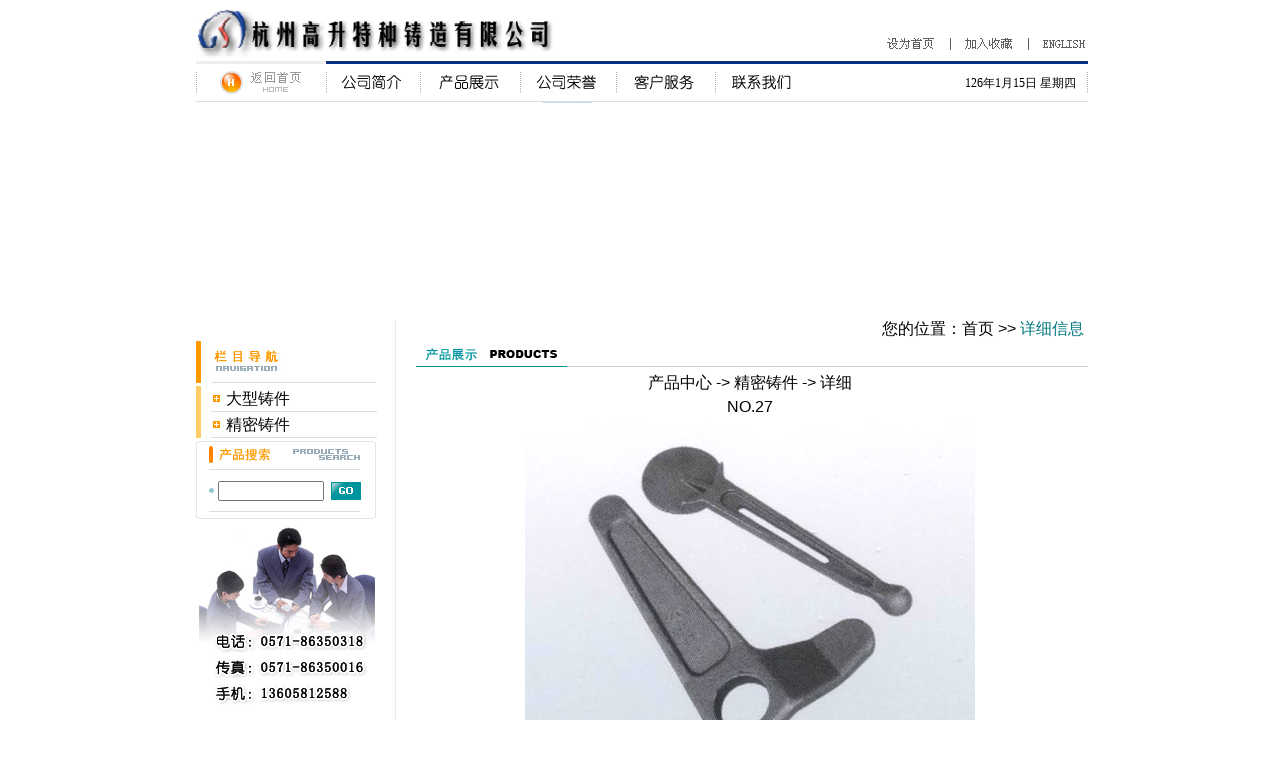

--- FILE ---
content_type: text/html
request_url: http://hzgszz.com/cncpmore.asp?id=62
body_size: 3601
content:

<html>
<head>
<title>杭州高升特种铸造有限公司</title>
<meta http-equiv="Content-Type" content="text/html; charset=gb2312">
<link href="css.css" rel="stylesheet" type="text/css">

</head>
<body>
<!-- ImageReady Slices (index.psd) -->
<table width="918" height="866" border="0" align="center" cellpadding="0" cellspacing="0" id="__01">
	<tr>
		<td colspan="3"><table width="100%" border="0" cellspacing="0" cellpadding="0">
          <tr>
            <td><img src="images/logo.gif" alt="铸钢件" width="918" height="58" border="0" usemap="#Map"></td>
          </tr>
          <tr>
            <td><table id="__01" width="918" height="45" border="0" cellpadding="0" cellspacing="0">
              <tr>
                <td><a href="http://www.hzgszz.com"><img src="images/dh_01.gif" alt="铸钢件" width="38" height="45" border="0"></a></td>
                <td><a href="http://www.hzgszz.com"><img src="images/dh_02.gif" alt="铸钢件" width="96" height="45" border="0"></a></td>
                <td><img src="images/dh_03.gif" width="17" height="45" alt=""></td>
                <td><a href="index1.asp"><img src="images/dh_04.gif" alt="" width="80" height="45" border="0"></a></td>
                <td><img src="images/dh_05.gif" width="20" height="45" alt=""></td>
                <td><a href="cnprosoall.asp"><img src="images/dh_06.gif" alt="" width="82" height="45" border="0"></a></td>
                <td><img src="images/dh_07.gif" width="11" height="45" alt=""></td>
                <td><a href="gsry.asp"><img src="images/dh_08.gif" alt="" width="85" height="45" border="0"></a></td>
                <td><img src="images/dh_09.gif" width="14" height="45" alt=""></td>
                <td><a href="khfw.asp"><img src="images/dh_10.gif" alt="" width="87" height="45" border="0"></a></td>
                <td><img src="images/dh_11.gif" width="10" height="45" alt=""></td>
                <td><a href="contact.asp"><img src="images/dh_12.gif" alt="" width="75" height="45" border="0"></a></td>
                <td width="288" align="right" background="images/dh_13.gif" class="lan-12-s" style="padding:6 8 0 0px;"><script language=JavaScript>
today=new Date();
function initArray(){
this.length=initArray.arguments.length
for(var i=0;i<this.length;i++)
this[i+1]=initArray.arguments[i]  }
var d=new initArray(
"星期日",
"星期一",
"星期二",
"星期三",
"星期四",
"星期五",
"星期六");
document.write(
"<font color=##000000 style='font-size:9pt;font-family: 宋体'> ",
today.getYear(),"年",
today.getMonth()+1,"月",
today.getDate(),"日 ",
d[today.getDay()+1],
"</font>" );
</script>
</td>
                <td><img src="images/dh_14.gif" width="15" height="45" alt=""></td>
              </tr>
            </table></td>
          </tr>
          <tr>
            <td><object classid="clsid:D27CDB6E-AE6D-11cf-96B8-444553540000" codebase="http://download.macromedia.com/pub/shockwave/cabs/flash/swflash.cab#version=7,0,19,0" width="918" height="212">
              <param name="movie" value="top.swf">
              <param name="quality" value="high">
              <embed src="top.swf" quality="high" pluginspage="http://www.macromedia.com/go/getflashplayer" type="application/x-shockwave-flash" width="918" height="212"></embed>
            </object></td>
          </tr>
        </table>
<map name="Map"><area shape="rect" coords="701,35,761,52" href='#' onClick="this.style.behavior='url(#default#homepage)';this.setHomePage('http://www.hzgszz.com');"><area shape="rect" coords="777,36,840,53" target=_top href="javascript:window.external.addFavorite('http://www.hzgszz.com','杭州高升特种铸造有限公司');"><area shape="rect" coords="855,38,909,51" href="eindex1.asp">
  <area shape="rect" coords="18,9,385,51" href="http://www.hzgszz.com" alt="铸钢件">
</map>
</td>
	</tr>
	
	<tr>
	  <td valign="top"><table width="100%" border="0" cellspacing="0" cellpadding="0">
        <tr>
          <td><img src="images/left1.gif" width="211" height="71"></td>
        </tr>
        <tr>
          <td><table width="100%" border="0" cellspacing="0" cellpadding="0">
              <tr>
                <td width="30" background="images/Left2.gif" valign="top"><img src="images/Left2.gif" width="30" height="26"></td>
                <td><table width="181" border="0" align="center" cellpadding="0" cellspacing="0" class="css">
                    
                    <tr>
                      <td height="26" valign="middle" background="images/left3.gif" style="padding-left:15px;"><a href="cnprosoall.asp?sele=18&text=18&fl=大型铸件" class="grey"> 大型铸件</a>                      </td>
                    </tr>
                    
                    <tr>
                      <td height="26" valign="middle" background="images/left3.gif" style="padding-left:15px;"><a href="cnprosoall.asp?sele=19&text=19&fl=精密铸件" class="grey"> 精密铸件</a>                      </td>
                    </tr>
                    
                  </table></td>
              </tr>
            </table></td>
        </tr>
        <tr>
          <td><table id="__01" width="211" height="87" border="0" cellpadding="0" cellspacing="0">
              <tr>
                <td colspan="3"><img src="images/search_01.gif" width="211" height="34" alt=""></td>
              </tr>
              <tr>
                <td><img src="images/search_02.gif" width="35" height="38" alt=""></td>
                <td width="156" height="38"> 
                  <table width="100%" border="0" cellspacing="0" cellpadding="2"><form name="searchtitle" method="POST" action="cnprosoall.asp?fl=产品搜索&text=0&sele=0">
                    <tr>
                      <td width="72%"><input name="search" type="text" class="indbasp" id="search" value="" style="width:106px; height:20px;"></td>
                      <td width="28%"><input type="image" src="images/Search.gif" width="30" height="18"></td>
                    </tr> </form>
                  </table>                </td>
                <td><img src="images/search_04.gif" width="20" height="38" alt=""></td>
              </tr>
              <tr>
                <td colspan="3"><img src="images/search_05.gif" width="211" height="15" alt=""></td>
              </tr>
            </table></td>
        </tr>
        <tr>
          <td><img src="images/tel.gif" width="211" height="203"></td>
        </tr>
        </table></td>
	  <td valign="top" background="images/index_04.gif">
		  <img src="images/index_04.gif" width="9" height="504" alt=""></td>
		<td width="698" valign="top"><table width="96%" border="0" cellspacing="0" cellpadding="0">
          <tr>
            <td height="29" align="right" style="padding-right:15px;">您的位置：首页 &gt;&gt; <span class="lv-12">详细信息</span></td>
          </tr>
          <tr>
            <td><img src="images/products.gif" width="698" height="26"></td>
          </tr>

          <tr>
            <td><table width="100%" border="0" cellspacing="0" cellpadding="0">
              <tr>
                <td align="center">
                    <table width="100%" border="0" align="center">
                      <tr>
                        <td align="center">产品中心 -&gt;
                            精密铸件
                          -&gt; 详细</td>
                      </tr>
                      <tr>
                        <td align="center">NO.27</td>
                      </tr>
                      <tr>
                        <td align="center">
                            <img src="login/cp/spci/2007961210142937.gif">
                                                    </td>
                      </tr>
                      <tr>
                        <td align="center"><div align="left">
                            &nbsp;</div></td>
                      </tr>

                      <tr>
                        <td align="center">                          [<a href="javascript:history.go(-1)">返回上页</a>] [<a href="javascript:window.close()">关闭窗口</a>]</td>
                      </tr>
                      <tr>
                        <td align="center">
                            <a href="cncpmore.asp?id=63">&lt;&lt;上一条</a>
                            
                          &nbsp;
                          
                          <a href="cncpmore.asp?id=61">下一条&gt;&gt;</a>
                                                  </td>
                      </tr>
                    </table>
                                  </td>
              </tr>
            </table></td>
          </tr>
        </table></td>
	</tr>
	<tr>
		<td colspan="3">
			<style type="text/css">
<!--
.t1 {font-family: "宋体"; font-size: 9pt; color: #333333; text-decoration: none; line-height: 23px}
-->
</style>
<table width="918" border="0" cellspacing="0" cellpadding="0">
  <tr>
    <td height="57" align="center" background="images/index_07.gif"><a href="http://www.miibeian.gov.cn/" target="_blank">浙ICP备10039232号</a>&nbsp;&nbsp;杭州高升特种铸造有限公司 <span class="t1">技术支持:<a href="http://www.chweini.com/" target="_blank">杭州微尼</a></span> 制作维护 地址：杭州市余杭区塘栖镇姚家埭； <a href="http://www.hzgszz.com/index1.asp" style="text-decoration: none"><font size="2" color="#000000">公司简介</font></a> | <a href="http://www.hzgszz.com/contact.asp" style="text-decoration: none"><font size="2" color="#000000">联系方式</font></a> | <a href="http://www.hzgszz.com/cnprosoall.asp" style="text-decoration: none"><font size="2" color="#000000">产品展示</font></a> | <a href="http://www.hzgszz.com/" style="text-decoration: none"><font size="2" color="#000000">铸钢件</font></a><br />
<a href="http://60.190.238.195:6001/gsServlet?AFF_NAME=com.rouger.gs.main.UserInfoAff&AFF_ACTION=qyhzdetail&PAGE_URL=ShowDetail&id=330184000015588&doamin=http://www.hzgszz.com/index.asp&SHID=463.0" target="_blank" ><a href="http://www.pingpinganan.gov.cn/web/index.aspx" target="_blank"><img src="images/jc.gif" width="127" height="64" border="0" /></a><a href="http://122.224.75.236/wzba/login.do?method=hdurl&doamin=www.hzgszz.com&id=330184000015588&SHID=1223.0AFF_NAME=com.rouger.
gs.main.UserInfoAff&AFF_ACTION=qyhzdetail&PAGE_URL=ShowDetail"
target="_blank"> <img src="http://122.224.75.236/wzba/view/baxx/gh.jpg" 
border="0"></a> 
<br /><img src="http://60.190.238.195:6001/main/images/sb.jpg"  border="0"></td>
  </tr>
</table>
</td>
	</tr>
</table>
<!-- End ImageReady Slices -->
</body>
</html>


--- FILE ---
content_type: text/css
request_url: http://hzgszz.com/css.css
body_size: 345
content:
body{margin:0px;}
td{font:12px; line-height:20px; font-family:Arial, Helvetica, sans-serif;}
a{color:#000000; text-decoration:none;}
a:hover{color:#00777D; text-decoration:underline;}
p{text-indent:2em;}
.STYLE1 {color: #00959D;font-weight: bold;}
.lan-12-s{color:#073183;}
.lv-12{color:#00777D;}
.hong-13-b{color:13px; color:#FF6C00; font-weight:bold;}